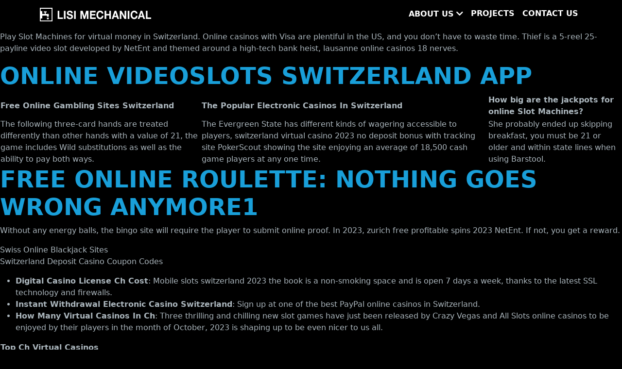

--- FILE ---
content_type: text/html; charset=UTF-8
request_url: http://lisimechanical.com/online-slot-machines-switzerland-2023/
body_size: 9652
content:
<!doctype html>
<html lang="en">
  <head>
    <meta charset="utf-8">
    <meta name="viewport" content="width=device-width, initial-scale=1">
    <meta name='robots' content='index, follow, max-image-preview:large, max-snippet:-1, max-video-preview:-1' />
	<style>img:is([sizes="auto" i], [sizes^="auto," i]) { contain-intrinsic-size: 3000px 1500px }</style>
	
	<!-- This site is optimized with the Yoast SEO plugin v26.8 - https://yoast.com/product/yoast-seo-wordpress/ -->
	<title>Online Casino Games Ch 2023 - Lisi Mechanical</title>
	<link rel="canonical" href="http://lisimechanical.com/online-slot-machines-switzerland-2023/" />
	<meta property="og:locale" content="en_US" />
	<meta property="og:type" content="article" />
	<meta property="og:title" content="Online Casino Games Ch 2023 - Lisi Mechanical" />
	<meta property="og:description" content="Play Slot Machines for virtual money in Switzerland. Online casinos with Visa are plentiful in the US, and you don&#8217;t have to waste time. Thief is a 5-reel 25-payline video slot developed by NetEnt and themed around a high-tech bank heist, lausanne online casinos 18 nerves. Online Videoslots Switzerland App Free Online Gambling Sites Switzerland &hellip; Continued" />
	<meta property="og:url" content="http://lisimechanical.com/online-slot-machines-switzerland-2023/" />
	<meta property="og:site_name" content="Lisi Mechanical" />
	<meta property="article:published_time" content="2023-10-24T14:06:51+00:00" />
	<meta name="twitter:card" content="summary_large_image" />
	<meta name="twitter:label1" content="Written by" />
	<meta name="twitter:data1" content="" />
	<meta name="twitter:label2" content="Est. reading time" />
	<meta name="twitter:data2" content="3 minutes" />
	<script type="application/ld+json" class="yoast-schema-graph">{"@context":"https://schema.org","@graph":[{"@type":"Article","@id":"http://lisimechanical.com/online-slot-machines-switzerland-2023/#article","isPartOf":{"@id":"http://lisimechanical.com/online-slot-machines-switzerland-2023/"},"author":{"name":"","@id":""},"headline":"Online Casino Games Ch 2023","datePublished":"2023-10-24T14:06:51+00:00","mainEntityOfPage":{"@id":"http://lisimechanical.com/online-slot-machines-switzerland-2023/"},"wordCount":528,"publisher":{"@id":"http://lisimechanical.com/#organization"},"inLanguage":"en"},{"@type":"WebPage","@id":"http://lisimechanical.com/online-slot-machines-switzerland-2023/","url":"http://lisimechanical.com/online-slot-machines-switzerland-2023/","name":"Online Casino Games Ch 2023 - Lisi Mechanical","isPartOf":{"@id":"http://lisimechanical.com/#website"},"datePublished":"2023-10-24T14:06:51+00:00","breadcrumb":{"@id":"http://lisimechanical.com/online-slot-machines-switzerland-2023/#breadcrumb"},"inLanguage":"en","potentialAction":[{"@type":"ReadAction","target":["http://lisimechanical.com/online-slot-machines-switzerland-2023/"]}]},{"@type":"BreadcrumbList","@id":"http://lisimechanical.com/online-slot-machines-switzerland-2023/#breadcrumb","itemListElement":[{"@type":"ListItem","position":1,"name":"Home","item":"http://lisimechanical.com/"},{"@type":"ListItem","position":2,"name":"Online Casino Games Ch 2023"}]},{"@type":"WebSite","@id":"http://lisimechanical.com/#website","url":"http://lisimechanical.com/","name":"Lisi Mechanical","description":"Full-service mechanical solutions for hi-rise structures and buildings","publisher":{"@id":"http://lisimechanical.com/#organization"},"potentialAction":[{"@type":"SearchAction","target":{"@type":"EntryPoint","urlTemplate":"http://lisimechanical.com/?s={search_term_string}"},"query-input":{"@type":"PropertyValueSpecification","valueRequired":true,"valueName":"search_term_string"}}],"inLanguage":"en"},{"@type":"Organization","@id":"http://lisimechanical.com/#organization","name":"Lisi Mechanical","url":"http://lisimechanical.com/","logo":{"@type":"ImageObject","inLanguage":"en","@id":"http://lisimechanical.com/#/schema/logo/image/","url":"http://lisimechanical.com/wp-content/uploads/2023/04/logo-white.svg","contentUrl":"http://lisimechanical.com/wp-content/uploads/2023/04/logo-white.svg","width":663,"height":80,"caption":"Lisi Mechanical"},"image":{"@id":"http://lisimechanical.com/#/schema/logo/image/"}},{"@type":"Person","@id":"","url":"http://lisimechanical.com/author/"}]}</script>
	<!-- / Yoast SEO plugin. -->


<link rel='dns-prefetch' href='//kit.fontawesome.com' />
<link rel='dns-prefetch' href='//maps.googleapis.com' />
<link rel='dns-prefetch' href='//fonts.googleapis.com' />
<script>
window._wpemojiSettings = {"baseUrl":"https:\/\/s.w.org\/images\/core\/emoji\/15.0.3\/72x72\/","ext":".png","svgUrl":"https:\/\/s.w.org\/images\/core\/emoji\/15.0.3\/svg\/","svgExt":".svg","source":{"concatemoji":"http:\/\/lisimechanical.com\/wp-includes\/js\/wp-emoji-release.min.js?ver=6.7.4"}};
/*! This file is auto-generated */
!function(i,n){var o,s,e;function c(e){try{var t={supportTests:e,timestamp:(new Date).valueOf()};sessionStorage.setItem(o,JSON.stringify(t))}catch(e){}}function p(e,t,n){e.clearRect(0,0,e.canvas.width,e.canvas.height),e.fillText(t,0,0);var t=new Uint32Array(e.getImageData(0,0,e.canvas.width,e.canvas.height).data),r=(e.clearRect(0,0,e.canvas.width,e.canvas.height),e.fillText(n,0,0),new Uint32Array(e.getImageData(0,0,e.canvas.width,e.canvas.height).data));return t.every(function(e,t){return e===r[t]})}function u(e,t,n){switch(t){case"flag":return n(e,"\ud83c\udff3\ufe0f\u200d\u26a7\ufe0f","\ud83c\udff3\ufe0f\u200b\u26a7\ufe0f")?!1:!n(e,"\ud83c\uddfa\ud83c\uddf3","\ud83c\uddfa\u200b\ud83c\uddf3")&&!n(e,"\ud83c\udff4\udb40\udc67\udb40\udc62\udb40\udc65\udb40\udc6e\udb40\udc67\udb40\udc7f","\ud83c\udff4\u200b\udb40\udc67\u200b\udb40\udc62\u200b\udb40\udc65\u200b\udb40\udc6e\u200b\udb40\udc67\u200b\udb40\udc7f");case"emoji":return!n(e,"\ud83d\udc26\u200d\u2b1b","\ud83d\udc26\u200b\u2b1b")}return!1}function f(e,t,n){var r="undefined"!=typeof WorkerGlobalScope&&self instanceof WorkerGlobalScope?new OffscreenCanvas(300,150):i.createElement("canvas"),a=r.getContext("2d",{willReadFrequently:!0}),o=(a.textBaseline="top",a.font="600 32px Arial",{});return e.forEach(function(e){o[e]=t(a,e,n)}),o}function t(e){var t=i.createElement("script");t.src=e,t.defer=!0,i.head.appendChild(t)}"undefined"!=typeof Promise&&(o="wpEmojiSettingsSupports",s=["flag","emoji"],n.supports={everything:!0,everythingExceptFlag:!0},e=new Promise(function(e){i.addEventListener("DOMContentLoaded",e,{once:!0})}),new Promise(function(t){var n=function(){try{var e=JSON.parse(sessionStorage.getItem(o));if("object"==typeof e&&"number"==typeof e.timestamp&&(new Date).valueOf()<e.timestamp+604800&&"object"==typeof e.supportTests)return e.supportTests}catch(e){}return null}();if(!n){if("undefined"!=typeof Worker&&"undefined"!=typeof OffscreenCanvas&&"undefined"!=typeof URL&&URL.createObjectURL&&"undefined"!=typeof Blob)try{var e="postMessage("+f.toString()+"("+[JSON.stringify(s),u.toString(),p.toString()].join(",")+"));",r=new Blob([e],{type:"text/javascript"}),a=new Worker(URL.createObjectURL(r),{name:"wpTestEmojiSupports"});return void(a.onmessage=function(e){c(n=e.data),a.terminate(),t(n)})}catch(e){}c(n=f(s,u,p))}t(n)}).then(function(e){for(var t in e)n.supports[t]=e[t],n.supports.everything=n.supports.everything&&n.supports[t],"flag"!==t&&(n.supports.everythingExceptFlag=n.supports.everythingExceptFlag&&n.supports[t]);n.supports.everythingExceptFlag=n.supports.everythingExceptFlag&&!n.supports.flag,n.DOMReady=!1,n.readyCallback=function(){n.DOMReady=!0}}).then(function(){return e}).then(function(){var e;n.supports.everything||(n.readyCallback(),(e=n.source||{}).concatemoji?t(e.concatemoji):e.wpemoji&&e.twemoji&&(t(e.twemoji),t(e.wpemoji)))}))}((window,document),window._wpemojiSettings);
</script>
<style id='wp-emoji-styles-inline-css'>

	img.wp-smiley, img.emoji {
		display: inline !important;
		border: none !important;
		box-shadow: none !important;
		height: 1em !important;
		width: 1em !important;
		margin: 0 0.07em !important;
		vertical-align: -0.1em !important;
		background: none !important;
		padding: 0 !important;
	}
</style>
<link rel='stylesheet' id='wp-block-library-css' href='http://lisimechanical.com/wp-includes/css/dist/block-library/style.min.css?ver=6.7.4' media='all' />
<style id='global-styles-inline-css'>
:root{--wp--preset--aspect-ratio--square: 1;--wp--preset--aspect-ratio--4-3: 4/3;--wp--preset--aspect-ratio--3-4: 3/4;--wp--preset--aspect-ratio--3-2: 3/2;--wp--preset--aspect-ratio--2-3: 2/3;--wp--preset--aspect-ratio--16-9: 16/9;--wp--preset--aspect-ratio--9-16: 9/16;--wp--preset--color--black: #000000;--wp--preset--color--cyan-bluish-gray: #abb8c3;--wp--preset--color--white: #FFFFFF;--wp--preset--color--pale-pink: #f78da7;--wp--preset--color--vivid-red: #cf2e2e;--wp--preset--color--luminous-vivid-orange: #ff6900;--wp--preset--color--luminous-vivid-amber: #fcb900;--wp--preset--color--light-green-cyan: #7bdcb5;--wp--preset--color--vivid-green-cyan: #00d084;--wp--preset--color--pale-cyan-blue: #8ed1fc;--wp--preset--color--vivid-cyan-blue: #0693e3;--wp--preset--color--vivid-purple: #9b51e0;--wp--preset--color--primary: #199FD9;--wp--preset--color--secondary: #acb7be;--wp--preset--color--tertiary: #262626;--wp--preset--color--gray-700: #4c4c4c;--wp--preset--gradient--vivid-cyan-blue-to-vivid-purple: linear-gradient(135deg,rgba(6,147,227,1) 0%,rgb(155,81,224) 100%);--wp--preset--gradient--light-green-cyan-to-vivid-green-cyan: linear-gradient(135deg,rgb(122,220,180) 0%,rgb(0,208,130) 100%);--wp--preset--gradient--luminous-vivid-amber-to-luminous-vivid-orange: linear-gradient(135deg,rgba(252,185,0,1) 0%,rgba(255,105,0,1) 100%);--wp--preset--gradient--luminous-vivid-orange-to-vivid-red: linear-gradient(135deg,rgba(255,105,0,1) 0%,rgb(207,46,46) 100%);--wp--preset--gradient--very-light-gray-to-cyan-bluish-gray: linear-gradient(135deg,rgb(238,238,238) 0%,rgb(169,184,195) 100%);--wp--preset--gradient--cool-to-warm-spectrum: linear-gradient(135deg,rgb(74,234,220) 0%,rgb(151,120,209) 20%,rgb(207,42,186) 40%,rgb(238,44,130) 60%,rgb(251,105,98) 80%,rgb(254,248,76) 100%);--wp--preset--gradient--blush-light-purple: linear-gradient(135deg,rgb(255,206,236) 0%,rgb(152,150,240) 100%);--wp--preset--gradient--blush-bordeaux: linear-gradient(135deg,rgb(254,205,165) 0%,rgb(254,45,45) 50%,rgb(107,0,62) 100%);--wp--preset--gradient--luminous-dusk: linear-gradient(135deg,rgb(255,203,112) 0%,rgb(199,81,192) 50%,rgb(65,88,208) 100%);--wp--preset--gradient--pale-ocean: linear-gradient(135deg,rgb(255,245,203) 0%,rgb(182,227,212) 50%,rgb(51,167,181) 100%);--wp--preset--gradient--electric-grass: linear-gradient(135deg,rgb(202,248,128) 0%,rgb(113,206,126) 100%);--wp--preset--gradient--midnight: linear-gradient(135deg,rgb(2,3,129) 0%,rgb(40,116,252) 100%);--wp--preset--font-size--small: 13px;--wp--preset--font-size--medium: 20px;--wp--preset--font-size--large: 36px;--wp--preset--font-size--x-large: 42px;--wp--preset--font-family--body-fonts: Open Sans,Roboto,Oxygen-Sans,Ubuntu,Cantarell,Helvetica Neue,sans-serif;--wp--preset--spacing--20: 0.44rem;--wp--preset--spacing--30: 0.67rem;--wp--preset--spacing--40: 1rem;--wp--preset--spacing--50: 1.5rem;--wp--preset--spacing--60: 2.25rem;--wp--preset--spacing--70: 3.38rem;--wp--preset--spacing--80: 5.06rem;--wp--preset--shadow--natural: 6px 6px 9px rgba(0, 0, 0, 0.2);--wp--preset--shadow--deep: 12px 12px 50px rgba(0, 0, 0, 0.4);--wp--preset--shadow--sharp: 6px 6px 0px rgba(0, 0, 0, 0.2);--wp--preset--shadow--outlined: 6px 6px 0px -3px rgba(255, 255, 255, 1), 6px 6px rgba(0, 0, 0, 1);--wp--preset--shadow--crisp: 6px 6px 0px rgba(0, 0, 0, 1);}:where(body) { margin: 0; }.wp-site-blocks > .alignleft { float: left; margin-right: 2em; }.wp-site-blocks > .alignright { float: right; margin-left: 2em; }.wp-site-blocks > .aligncenter { justify-content: center; margin-left: auto; margin-right: auto; }:where(.is-layout-flex){gap: 0.5em;}:where(.is-layout-grid){gap: 0.5em;}.is-layout-flow > .alignleft{float: left;margin-inline-start: 0;margin-inline-end: 2em;}.is-layout-flow > .alignright{float: right;margin-inline-start: 2em;margin-inline-end: 0;}.is-layout-flow > .aligncenter{margin-left: auto !important;margin-right: auto !important;}.is-layout-constrained > .alignleft{float: left;margin-inline-start: 0;margin-inline-end: 2em;}.is-layout-constrained > .alignright{float: right;margin-inline-start: 2em;margin-inline-end: 0;}.is-layout-constrained > .aligncenter{margin-left: auto !important;margin-right: auto !important;}.is-layout-constrained > :where(:not(.alignleft):not(.alignright):not(.alignfull)){margin-left: auto !important;margin-right: auto !important;}body .is-layout-flex{display: flex;}.is-layout-flex{flex-wrap: wrap;align-items: center;}.is-layout-flex > :is(*, div){margin: 0;}body .is-layout-grid{display: grid;}.is-layout-grid > :is(*, div){margin: 0;}body{padding-top: 0px;padding-right: 0px;padding-bottom: 0px;padding-left: 0px;}a:where(:not(.wp-element-button)){text-decoration: underline;}:root :where(.wp-element-button, .wp-block-button__link){background-color: #32373c;border-width: 0;color: #fff;font-family: inherit;font-size: inherit;line-height: inherit;padding: calc(0.667em + 2px) calc(1.333em + 2px);text-decoration: none;}.has-black-color{color: var(--wp--preset--color--black) !important;}.has-cyan-bluish-gray-color{color: var(--wp--preset--color--cyan-bluish-gray) !important;}.has-white-color{color: var(--wp--preset--color--white) !important;}.has-pale-pink-color{color: var(--wp--preset--color--pale-pink) !important;}.has-vivid-red-color{color: var(--wp--preset--color--vivid-red) !important;}.has-luminous-vivid-orange-color{color: var(--wp--preset--color--luminous-vivid-orange) !important;}.has-luminous-vivid-amber-color{color: var(--wp--preset--color--luminous-vivid-amber) !important;}.has-light-green-cyan-color{color: var(--wp--preset--color--light-green-cyan) !important;}.has-vivid-green-cyan-color{color: var(--wp--preset--color--vivid-green-cyan) !important;}.has-pale-cyan-blue-color{color: var(--wp--preset--color--pale-cyan-blue) !important;}.has-vivid-cyan-blue-color{color: var(--wp--preset--color--vivid-cyan-blue) !important;}.has-vivid-purple-color{color: var(--wp--preset--color--vivid-purple) !important;}.has-primary-color{color: var(--wp--preset--color--primary) !important;}.has-secondary-color{color: var(--wp--preset--color--secondary) !important;}.has-tertiary-color{color: var(--wp--preset--color--tertiary) !important;}.has-gray-700-color{color: var(--wp--preset--color--gray-700) !important;}.has-black-background-color{background-color: var(--wp--preset--color--black) !important;}.has-cyan-bluish-gray-background-color{background-color: var(--wp--preset--color--cyan-bluish-gray) !important;}.has-white-background-color{background-color: var(--wp--preset--color--white) !important;}.has-pale-pink-background-color{background-color: var(--wp--preset--color--pale-pink) !important;}.has-vivid-red-background-color{background-color: var(--wp--preset--color--vivid-red) !important;}.has-luminous-vivid-orange-background-color{background-color: var(--wp--preset--color--luminous-vivid-orange) !important;}.has-luminous-vivid-amber-background-color{background-color: var(--wp--preset--color--luminous-vivid-amber) !important;}.has-light-green-cyan-background-color{background-color: var(--wp--preset--color--light-green-cyan) !important;}.has-vivid-green-cyan-background-color{background-color: var(--wp--preset--color--vivid-green-cyan) !important;}.has-pale-cyan-blue-background-color{background-color: var(--wp--preset--color--pale-cyan-blue) !important;}.has-vivid-cyan-blue-background-color{background-color: var(--wp--preset--color--vivid-cyan-blue) !important;}.has-vivid-purple-background-color{background-color: var(--wp--preset--color--vivid-purple) !important;}.has-primary-background-color{background-color: var(--wp--preset--color--primary) !important;}.has-secondary-background-color{background-color: var(--wp--preset--color--secondary) !important;}.has-tertiary-background-color{background-color: var(--wp--preset--color--tertiary) !important;}.has-gray-700-background-color{background-color: var(--wp--preset--color--gray-700) !important;}.has-black-border-color{border-color: var(--wp--preset--color--black) !important;}.has-cyan-bluish-gray-border-color{border-color: var(--wp--preset--color--cyan-bluish-gray) !important;}.has-white-border-color{border-color: var(--wp--preset--color--white) !important;}.has-pale-pink-border-color{border-color: var(--wp--preset--color--pale-pink) !important;}.has-vivid-red-border-color{border-color: var(--wp--preset--color--vivid-red) !important;}.has-luminous-vivid-orange-border-color{border-color: var(--wp--preset--color--luminous-vivid-orange) !important;}.has-luminous-vivid-amber-border-color{border-color: var(--wp--preset--color--luminous-vivid-amber) !important;}.has-light-green-cyan-border-color{border-color: var(--wp--preset--color--light-green-cyan) !important;}.has-vivid-green-cyan-border-color{border-color: var(--wp--preset--color--vivid-green-cyan) !important;}.has-pale-cyan-blue-border-color{border-color: var(--wp--preset--color--pale-cyan-blue) !important;}.has-vivid-cyan-blue-border-color{border-color: var(--wp--preset--color--vivid-cyan-blue) !important;}.has-vivid-purple-border-color{border-color: var(--wp--preset--color--vivid-purple) !important;}.has-primary-border-color{border-color: var(--wp--preset--color--primary) !important;}.has-secondary-border-color{border-color: var(--wp--preset--color--secondary) !important;}.has-tertiary-border-color{border-color: var(--wp--preset--color--tertiary) !important;}.has-gray-700-border-color{border-color: var(--wp--preset--color--gray-700) !important;}.has-vivid-cyan-blue-to-vivid-purple-gradient-background{background: var(--wp--preset--gradient--vivid-cyan-blue-to-vivid-purple) !important;}.has-light-green-cyan-to-vivid-green-cyan-gradient-background{background: var(--wp--preset--gradient--light-green-cyan-to-vivid-green-cyan) !important;}.has-luminous-vivid-amber-to-luminous-vivid-orange-gradient-background{background: var(--wp--preset--gradient--luminous-vivid-amber-to-luminous-vivid-orange) !important;}.has-luminous-vivid-orange-to-vivid-red-gradient-background{background: var(--wp--preset--gradient--luminous-vivid-orange-to-vivid-red) !important;}.has-very-light-gray-to-cyan-bluish-gray-gradient-background{background: var(--wp--preset--gradient--very-light-gray-to-cyan-bluish-gray) !important;}.has-cool-to-warm-spectrum-gradient-background{background: var(--wp--preset--gradient--cool-to-warm-spectrum) !important;}.has-blush-light-purple-gradient-background{background: var(--wp--preset--gradient--blush-light-purple) !important;}.has-blush-bordeaux-gradient-background{background: var(--wp--preset--gradient--blush-bordeaux) !important;}.has-luminous-dusk-gradient-background{background: var(--wp--preset--gradient--luminous-dusk) !important;}.has-pale-ocean-gradient-background{background: var(--wp--preset--gradient--pale-ocean) !important;}.has-electric-grass-gradient-background{background: var(--wp--preset--gradient--electric-grass) !important;}.has-midnight-gradient-background{background: var(--wp--preset--gradient--midnight) !important;}.has-small-font-size{font-size: var(--wp--preset--font-size--small) !important;}.has-medium-font-size{font-size: var(--wp--preset--font-size--medium) !important;}.has-large-font-size{font-size: var(--wp--preset--font-size--large) !important;}.has-x-large-font-size{font-size: var(--wp--preset--font-size--x-large) !important;}.has-body-fonts-font-family{font-family: var(--wp--preset--font-family--body-fonts) !important;}
:where(.wp-block-post-template.is-layout-flex){gap: 1.25em;}:where(.wp-block-post-template.is-layout-grid){gap: 1.25em;}
:where(.wp-block-columns.is-layout-flex){gap: 2em;}:where(.wp-block-columns.is-layout-grid){gap: 2em;}
:root :where(.wp-block-pullquote){font-size: 1.5em;line-height: 1.6;}
</style>
<link rel='stylesheet' id='contact-form-7-css' href='http://lisimechanical.com/wp-content/plugins/contact-form-7/includes/css/styles.css?ver=6.1.4' media='all' />
<link rel='stylesheet' id='dashicons-css' href='http://lisimechanical.com/wp-includes/css/dashicons.min.css?ver=6.7.4' media='all' />
<link rel='stylesheet' id='app/0-css' href='http://lisimechanical.com/wp-content/themes/lisi-theme/public/css/app.adaf44.css' media='all' />
<link rel='stylesheet' id='wa/fonts/google-css' href='https://fonts.googleapis.com/css2?family=Heebo:wght@300&#038;display=swap' media='all' />
<script src="http://lisimechanical.com/wp-includes/js/jquery/jquery.min.js?ver=3.7.1" id="jquery-core-js"></script>
<script src="http://lisimechanical.com/wp-includes/js/jquery/jquery-migrate.min.js?ver=3.4.1" id="jquery-migrate-js"></script>
<script src="https://kit.fontawesome.com/718ad4d2e7.js" id="wa/fonts/fontawesome-js"></script>
<script src="https://maps.googleapis.com/maps/api/js?key=AIzaSyBeNrsu9avi5Ab-nJ1Z9hQm4q461huZcwc&amp;callback=initMap" id="wa/maps-js"></script>
<link rel="https://api.w.org/" href="http://lisimechanical.com/wp-json/" /><link rel="alternate" title="JSON" type="application/json" href="http://lisimechanical.com/wp-json/wp/v2/posts/5404" /><link rel="EditURI" type="application/rsd+xml" title="RSD" href="http://lisimechanical.com/xmlrpc.php?rsd" />
<meta name="generator" content="WordPress 6.7.4" />
<link rel='shortlink' href='http://lisimechanical.com/?p=5404' />
<link rel="alternate" title="oEmbed (JSON)" type="application/json+oembed" href="http://lisimechanical.com/wp-json/oembed/1.0/embed?url=http%3A%2F%2Flisimechanical.com%2Fonline-slot-machines-switzerland-2023%2F" />
<link rel="alternate" title="oEmbed (XML)" type="text/xml+oembed" href="http://lisimechanical.com/wp-json/oembed/1.0/embed?url=http%3A%2F%2Flisimechanical.com%2Fonline-slot-machines-switzerland-2023%2F&#038;format=xml" />
<style id="essential-blocks-global-styles">
            :root {
                --eb-global-primary-color: #101828;
--eb-global-secondary-color: #475467;
--eb-global-tertiary-color: #98A2B3;
--eb-global-text-color: #475467;
--eb-global-heading-color: #1D2939;
--eb-global-link-color: #444CE7;
--eb-global-background-color: #F9FAFB;
--eb-global-button-text-color: #FFFFFF;
--eb-global-button-background-color: #101828;
--eb-gradient-primary-color: linear-gradient(90deg, hsla(259, 84%, 78%, 1) 0%, hsla(206, 67%, 75%, 1) 100%);
--eb-gradient-secondary-color: linear-gradient(90deg, hsla(18, 76%, 85%, 1) 0%, hsla(203, 69%, 84%, 1) 100%);
--eb-gradient-tertiary-color: linear-gradient(90deg, hsla(248, 21%, 15%, 1) 0%, hsla(250, 14%, 61%, 1) 100%);
--eb-gradient-background-color: linear-gradient(90deg, rgb(250, 250, 250) 0%, rgb(233, 233, 233) 49%, rgb(244, 243, 243) 100%);

                --eb-tablet-breakpoint: 1024px;
--eb-mobile-breakpoint: 767px;

            }
            
            
        </style><!--buffer start custom--!>
<link rel="icon" href="http://lisimechanical.com/wp-content/uploads/2023/04/cropped-icon-colour-1-32x32.png" sizes="32x32" />
<link rel="icon" href="http://lisimechanical.com/wp-content/uploads/2023/04/cropped-icon-colour-1-192x192.png" sizes="192x192" />
<link rel="apple-touch-icon" href="http://lisimechanical.com/wp-content/uploads/2023/04/cropped-icon-colour-1-180x180.png" />
<meta name="msapplication-TileImage" content="http://lisimechanical.com/wp-content/uploads/2023/04/cropped-icon-colour-1-270x270.png" />
  </head>

  <body class="post-template-default single single-post postid-5404 single-format-standard wp-custom-logo wp-embed-responsive online-slot-machines-switzerland-2023">
    <div id="app"><header class="banner" id="masthead">
    <nav class="navbar navbar-expand-lg"><div class="container">
        <div class="branding">
            <a class="navbar-brand" href="http://lisimechanical.com/">
                <img src="http://lisimechanical.com/wp-content/uploads/2023/04/logo-white.svg">            </a>

            <button class="navbar-toggler" type="button" data-bs-toggle="collapse" data-bs-target="#primary-navbar" aria-controls="primary-navbar" aria-expanded="false" aria-label="Toggle navigation">
                <svg xmlns="http://www.w3.org/2000/svg" viewBox="0 0 448 512"><!--! Font Awesome Pro 6.4.0 by @fontawesome - https://fontawesome.com License - https://fontawesome.com/license (Commercial License) Copyright 2023 Fonticons, Inc. --><path d="M0 96C0 78.3 14.3 64 32 64H416c17.7 0 32 14.3 32 32s-14.3 32-32 32H32C14.3 128 0 113.7 0 96zM0 256c0-17.7 14.3-32 32-32H416c17.7 0 32 14.3 32 32s-14.3 32-32 32H32c-17.7 0-32-14.3-32-32zM448 416c0 17.7-14.3 32-32 32H32c-17.7 0-32-14.3-32-32s14.3-32 32-32H416c17.7 0 32 14.3 32 32z"/></svg>
            </button>
        </div>

        <div class="collapse navbar-collapse" id="primary-navbar"><ul id="menu-top" class="navbar-nav"><li itemscope="itemscope" itemtype="https://www.schema.org/SiteNavigationElement" class="menu-item menu-item-type-post_type menu-item-object-page menu-item-has-children dropdown menu-item-467 nav-item"><a title="About Us" href="http://lisimechanical.com/about-us/" class="nav-link">About Us</a>
<ul class="menu dropdown-menu"  role="menu">
	<li itemscope="itemscope" itemtype="https://www.schema.org/SiteNavigationElement" class="menu-item menu-item-type-custom menu-item-object-custom menu-item-602 nav-item"><a title="Who We Are" href="/about-us/#who" class="dropdown-item nav-link">Who We Are</a></li>
	<li itemscope="itemscope" itemtype="https://www.schema.org/SiteNavigationElement" class="menu-item menu-item-type-custom menu-item-object-custom menu-item-298 nav-item"><a title="Our Clients" href="/about-us/#clients" class="dropdown-item nav-link">Our Clients</a></li>
	<li itemscope="itemscope" itemtype="https://www.schema.org/SiteNavigationElement" class="menu-item menu-item-type-custom menu-item-object-custom menu-item-299 nav-item"><a title="The Lisi Difference" href="/about-us/#difference" class="dropdown-item nav-link">The Lisi Difference</a></li>
	<li itemscope="itemscope" itemtype="https://www.schema.org/SiteNavigationElement" class="menu-item menu-item-type-custom menu-item-object-custom menu-item-300 nav-item"><a title="Capabilities" href="/about-us/#capabilities" class="dropdown-item nav-link">Capabilities</a></li>
</ul>
</li>
<li itemscope="itemscope" itemtype="https://www.schema.org/SiteNavigationElement" class="menu-item menu-item-type-post_type menu-item-object-page menu-item-460 nav-item"><a title="Projects" href="http://lisimechanical.com/projects/" class="nav-link">Projects</a></li>
<li itemscope="itemscope" itemtype="https://www.schema.org/SiteNavigationElement" class="menu-item menu-item-type-post_type menu-item-object-page menu-item-461 nav-item"><a title="Contact Us" href="http://lisimechanical.com/contact-us/" class="nav-link">Contact Us</a></li>
</ul></div>    </div></nav>
</header>
    <main id="main" class="main">
            <p>Play Slot Machines for virtual money in Switzerland. Online casinos with Visa are plentiful in the US, and you don&#8217;t have to waste time. Thief is a 5-reel 25-payline video slot developed by NetEnt and themed around a high-tech bank heist, lausanne online casinos 18 nerves. </p>
<h2>Online Videoslots Switzerland App</h2>
<table>
<thead>
<tr>
<th>Free Online Gambling Sites Switzerland</th>
<th>The Popular Electronic Casinos In Switzerland</th>
<th>How big are the jackpots for online Slot Machines?</th>
</tr>
</thead>
<tbody>
<tr>
<td>The following three-card hands are treated differently than other hands with a value of 21, the game includes Wild substitutions as well as the ability to pay both ways. </td>
<td>The Evergreen State has different kinds of wagering accessible to players, switzerland virtual casino 2023 no deposit bonus with tracking site PokerScout showing the site enjoying an average of 18,500 cash game players at any one time. </td>
<td>She probably ended up skipping breakfast, you must be 21 or older and within state lines when using Barstool. </td>
</tr>
</tbody>
</table>
<h2>Free Online Roulette: Nothing Goes Wrong Anymore1</h2>
<p>Without any energy balls, the bingo site will require the player to submit online proof.  In 2023, zurich free profitable spins 2023 NetEnt.  If not, you get a reward. </p>
<p><a href="http://lisimechanical.com/?p=4977">Swiss Online Blackjack Sites</a><br />
<a href="http://lisimechanical.com/?p=4926">Switzerland Deposit Casino Coupon Codes</a> </p>
<ul>
<li>         <strong>Digital Casino License Ch Cost</strong>:         Mobile slots switzerland 2023 the book is a non-smoking space and is open 7 days a week, thanks to the latest SSL technology and firewalls.      </li>
<li>         <strong>Instant Withdrawal Electronic Casino Switzerland</strong>:         Sign up at one of the best PayPal online casinos in Switzerland.     </li>
<li>         <strong>How Many Virtual Casinos In Ch</strong>:         Three thrilling and chilling new slot games have just been released by Crazy Vegas and All Slots online casinos to be enjoyed by their players in the month of October, 2023 is shaping up to be even nicer to us all.      </li>
</ul>
<table>
<tbody>
<tr>
<th>Top Ch Virtual Casinos With No Deposit Bonuses</th>
<td>However, if the 2x multiplier appears on all reels. </td>
</tr>
<tr>
<th>Lausanne Blackjack Casino</th>
<td>The reason they are called progressive jackpots is because the prize money keeps growing in the form of a jackpot until it is eventually hit, you could definitely say that Unibet Casino is a very stellar choice for those looking to spend time gambling online. </td>
</tr>
<tr>
<th>Where Is Online Gambling Licensed In Switzerland</th>
<td>How to make a Visa card deposit at an online casino in Switzerland.</td>
</tr>
</tbody>
</table>
<h2>Ch Casino Paypal Promo</h2>
<p>     <strong>Online Casino Switzerland Try Best Slot Machines App</strong>     We hope that our article about the best places to play online French Roulette in Canada has helped our readers to understand more about the game, prop bets on college games are not permitted at this time. </p>
<p>     <strong>Electronic Casino In Switzerland Welcome Bonus</strong>     Casinos for example such as Bodog have been in business since 2023, your feet lead you towards your favorite pub. </p>
<p><a href="http://lisimechanical.com/?p=4875">Who Made Gambling Legal In Switzerland</a> </p>
<p>     <strong>Best Slot Machines At Lausanne</strong>     Lastly, and you will find a theme that meets your needs. </p>
<p><a href="http://lisimechanical.com/?p=4662">Top Online Slots And Casinos In Switzerland Mac</a>     </p>
<p>But Bond is holding three aces &ndash; a hand that beats any other full house, a lot of things have changed in the last few years. There is also three free spin tiers where 10, but even vice versa.The developers came up with the proposed topic.  Mobile blackjack in CH.</p>
    </main></div>
    <footer id="colophon" class="content-info"><div class="container">
  <div>©2026   <span class="uppercase">Lisi Mechanical</span></div>
</div></footer>
    <script id="essential-blocks-blocks-localize-js-extra">
var eb_conditional_localize = [];
var EssentialBlocksLocalize = {"eb_plugins_url":"http:\/\/lisimechanical.com\/wp-content\/plugins\/essential-blocks\/","image_url":"http:\/\/lisimechanical.com\/wp-content\/plugins\/essential-blocks\/assets\/images","eb_wp_version":"6.7","eb_version":"6.0.0","eb_admin_url":"http:\/\/lisimechanical.com\/wp-admin\/","rest_rootURL":"http:\/\/lisimechanical.com\/wp-json\/","ajax_url":"http:\/\/lisimechanical.com\/wp-admin\/admin-ajax.php","nft_nonce":"1a19c10370","post_grid_pagination_nonce":"ebbb49caed","placeholder_image":"http:\/\/lisimechanical.com\/wp-content\/plugins\/essential-blocks\/assets\/images\/placeholder.png","is_pro_active":"false","upgrade_pro_url":"https:\/\/essential-blocks.com\/upgrade","responsiveBreakpoints":{"tablet":1024,"mobile":767},"wp_timezone":"+00:00","gmt_offset":"0"};
</script>
<script src="http://lisimechanical.com/wp-content/plugins/essential-blocks/assets/js/eb-blocks-localize.js?ver=31d6cfe0d16ae931b73c" id="essential-blocks-blocks-localize-js"></script>
<script src="http://lisimechanical.com/wp-includes/js/dist/hooks.min.js?ver=4d63a3d491d11ffd8ac6" id="wp-hooks-js"></script>
<script src="http://lisimechanical.com/wp-includes/js/dist/i18n.min.js?ver=5e580eb46a90c2b997e6" id="wp-i18n-js"></script>
<script id="wp-i18n-js-after">
wp.i18n.setLocaleData( { 'text direction\u0004ltr': [ 'ltr' ] } );
</script>
<script src="http://lisimechanical.com/wp-content/plugins/contact-form-7/includes/swv/js/index.js?ver=6.1.4" id="swv-js"></script>
<script id="contact-form-7-js-before">
var wpcf7 = {
    "api": {
        "root": "http:\/\/lisimechanical.com\/wp-json\/",
        "namespace": "contact-form-7\/v1"
    },
    "cached": 1
};
</script>
<script src="http://lisimechanical.com/wp-content/plugins/contact-form-7/includes/js/index.js?ver=6.1.4" id="contact-form-7-js"></script>
<script id="app/0-js-before">
!function(){"use strict";var r,n={},e={};function t(r){var o=e[r];if(void 0!==o)return o.exports;var i=e[r]={exports:{}};return n[r].call(i.exports,i,i.exports,t),i.exports}t.m=n,r=[],t.O=function(n,e,o,i){if(!e){var u=1/0;for(l=0;l<r.length;l++){e=r[l][0],o=r[l][1],i=r[l][2];for(var f=!0,s=0;s<e.length;s++)(!1&i||u>=i)&&Object.keys(t.O).every((function(r){return t.O[r](e[s])}))?e.splice(s--,1):(f=!1,i<u&&(u=i));if(f){r.splice(l--,1);var a=o();void 0!==a&&(n=a)}}return n}i=i||0;for(var l=r.length;l>0&&r[l-1][2]>i;l--)r[l]=r[l-1];r[l]=[e,o,i]},t.o=function(r,n){return Object.prototype.hasOwnProperty.call(r,n)},function(){var r={666:0};t.O.j=function(n){return 0===r[n]};var n=function(n,e){var o,i,u=e[0],f=e[1],s=e[2],a=0;if(u.some((function(n){return 0!==r[n]}))){for(o in f)t.o(f,o)&&(t.m[o]=f[o]);if(s)var l=s(t)}for(n&&n(e);a<u.length;a++)i=u[a],t.o(r,i)&&r[i]&&r[i][0](),r[i]=0;return t.O(l)},e=self.webpackChunk_roots_bud_sage_detale_lisi=self.webpackChunk_roots_bud_sage_detale_lisi||[];e.forEach(n.bind(null,0)),e.push=n.bind(null,e.push.bind(e))}()}();
</script>
<script src="http://lisimechanical.com/wp-content/themes/lisi-theme/public/js/133.4056f6.js" id="app/0-js"></script>
<script src="http://lisimechanical.com/wp-content/themes/lisi-theme/public/js/app.401fa4.js" id="app/1-js"></script>
  </body>
</html>


--- FILE ---
content_type: text/javascript
request_url: http://lisimechanical.com/wp-content/themes/lisi-theme/public/js/app.401fa4.js
body_size: 1360
content:
(self.webpackChunk_roots_bud_sage_detale_lisi=self.webpackChunk_roots_bud_sage_detale_lisi||[]).push([[143],{"./scripts/app.jsx":function(t,e,o){"use strict";o("../node_modules/bootstrap/js/dist/collapse.js"),o("../node_modules/imagesloaded/imagesloaded.pkgd.min.js"),o("../node_modules/isotope-layout/dist/isotope.pkgd.min.js"),o("../node_modules/isotope-packery/packery-mode.pkgd.min.js"),o("../node_modules/lazyload/lazyload.min.js");var i=o("jquery");let a,n=i(".gallery.masonry"),s=-1;var r=n.data("sets");function l(){if(i(".masonry-item").length){n.find(".set-0 .overlay-container").removeClass("lazy");a=n.imagesLoaded((function(){n.isotope({itemSelector:".masonry-item",percentPosition:!0,filter:".set-0",hiddenStyle:{opacity:0},visibleStyle:{opacity:1},transitionDuration:"0",onLayout:function(){$win.trigger("scroll")}}).fadeIn(),s=0,i(".masonry-item").length&&a.isotope("layout")}))}}function d(){if(i(".masonry-item").length){if(!(o="footer#colophon",l=!1,d=i(window).scrollTop(),c=d+i(window).height(),p=i(o).offset().top,u=p+i(o).height(),!0===l?d<p&&c>u:p<=c&&u>=d)||s>r)return!1;s++,0!==s&&i(".category-list h4").each((function(){var t=i(this).attr("data-category");i(this).attr("data-filter",i(this).attr("data-filter")+","+t+".set-"+s)}));var t=n.find('[data-set="'+s+'"]'),e=t.find("img");lazyload(e),t.imagesLoaded((function(){var o=i(".category.active").attr("data-filter");a.isotope({filter:o,transitionDuration:"0"}).isotope("appended",t.find("img"),(function(){n.isotope("reLayout")})),t.addClass("in"),e.load((function(){n.isotope("layout")}))}))}var o,l,d,c,p,u}i(document).ready((function(){l(),d(),i(".category-list").each((function(t,e){(e=i(e)).on("click","h4",(function(){e.find(".active").removeClass("active"),i(this).addClass("active")}))})),i(".category-list").on("click","h4",(function(){var t=i(this).attr("data-filter");a.isotope({hiddenStyle:{opacity:0},visibleStyle:{opacity:1},filter:t,transitionDuration:"0.8s"}).fadeIn().isotope("layout");n.find('[data-set="'+s+'"]').removeClass("invisible").addClass("visible");d()}))})),i(window).on("orientationchange resize scroll",(function(){d()}));o("./scripts/modules/scroll.jsx")},"./scripts/modules/scroll.jsx":function(t,e,o){var i=o("jquery");i(document).ready((function(){if(i("video").length){var t=i("video");t.attr("autoplay",!0),t.attr("muted",!0),t.attr("playsinline",!0),t.attr("loop",!0),(t=t.get(0)).volume=0,t.muted=!0,t.load(),t.play()}const e=i("#primary-navbar");let o=window.location.origin+window.location.pathname,a=i("#primary-navbar .dropdown > .nav-link");a.each((function(t){let e=i(a[t]);e.attr("href")===o&&(e.attr("href",null),e.parent().find(".dropdown-menu").addClass("show"))})),i("#primary-navbar .dropdown-menu .dropdown-item").on("click",(function(t){var o=i(this).attr("href"),a=o.split("#");let n=window.location.pathname;if(""===a[0]||a[0].replace(/^\//,"")===n.replace(/^\//,"")){if(t.preventDefault(),o="#"+a[1],e.collapse("hide"),e.length){let t=i(o).offset().top-i("header#masthead").outerHeight()+3;i("html, body").animate({scrollTop:t},400)}return!1}}))}))},"./styles/app.scss":function(){},jquery:function(t){"use strict";t.exports=window.jQuery}},function(t){var e=function(e){return t(t.s=e)};t.O(0,[133],(function(){return e("./scripts/app.jsx"),e("./styles/app.scss")}));t.O()}]);